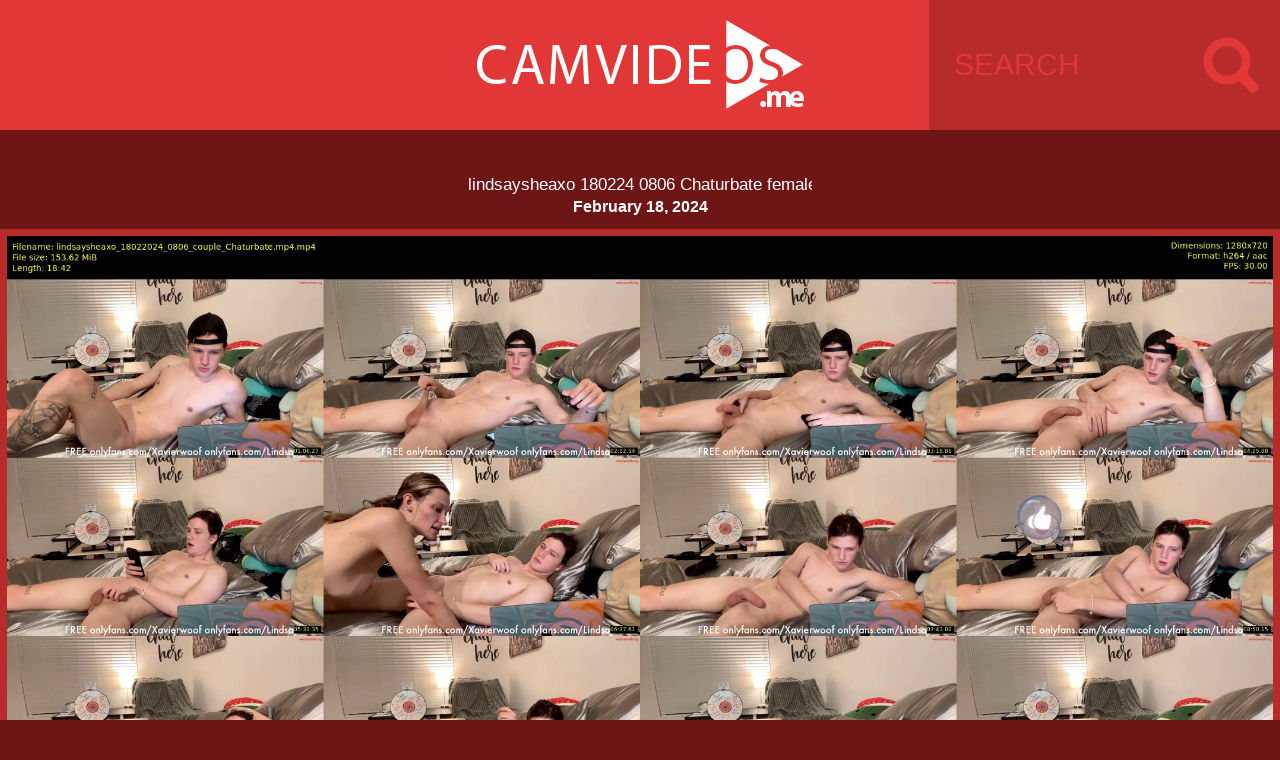

--- FILE ---
content_type: text/html; charset=utf-8
request_url: http://camvideos.me/cam-models-videos/r/lindsaysheaxo-180224-0806-chaturbate-female
body_size: 1420
content:
<!DOCTYPE html>
<html>
<head>
    <meta charset="utf-8">

    <title> lindsaysheaxo 180224 0806 Chaturbate female  - Camvideos.me</title>

    <link rel="stylesheet" href="/css/camvideos.css">
    <link rel="shortcut icon" href="/img/camvideos/favicon.png" type="image/x-icon" />
    <link rel="stylesheet" href="//fonts.googleapis.com/css?family=Roboto:400,100,300,500,700,900" type="text/theme">

    <meta name="keywords" content="lindsaysheaxo, Chaturbate, camgirl, webcam, videos, upstore, download, myfreecams, cam4, filehost"/>    <meta name="description" content="A webcam recording of lindsaysheaxo from 18/02/24 08:06"/></head>
<body>

<a class="backtotop">Back to top</a>

<header class="header">
    <a href="/" class="logo"></a>

    <form action="/search" method="post">
        <input size="12" name="query" class="search" type="text" placeholder="SEARCH" value="">
    </form>
</header>

<div class="content">
        <div class="post-container grid-12 large-view">
        <a href="http://pip.bz/hrm-8uKTV" class="post-name">
            <h2>lindsaysheaxo 180224 0806 Chaturbate female</h2>
        </a>
        <span class="post-date">February 18, 2024</span>
        <a href="http://pip.bz/hrm-8uKTV" target="_blank" class="post-content">

            <img src="http://fastimages.org/images/2024/02/18/lindsaysheaxo_18022024_0806_couple_Chaturbate.jpg">

            <div class="attribute-category pt20">Size:</div>
            <div class="attribute pt20">153.61 MB</div>
            <div class="attribute-category">Duration:</div>
            <div class="attribute">00:18:42</div>
            <div class="attribute-category">avg.Bitrate:</div>
            <div class="attribute">1121.58 kb/s</div>
            <div class="attribute-category">Audio:</div>
            <div class="attribute">aac, 48000 Hz, stereo</div>
            <div class="attribute-category">Video:</div>
            <div class="attribute">h264, yuv420p, 1280x720, 30 fps</div>
            <div class="clear"></div>
        </a>

        <a href="/cam-models-videos/p/chaturbate-lindsaysheaxo"
           class="button search-similar">
            More lindsaysheaxo

            <span>70 videos</span>
        </a>
        <a href="http://pip.bz/hrm-8uKTV" class="button" target="_blank">
            Download
        </a>
        <a href="http://fastimages.org/image/wHRtG" target="_blank" class="button dmca">
            HD Preview Image
        </a>
    </div>
</div>

<script src="//ajax.googleapis.com/ajax/libs/jquery/2.1.4/jquery.min.js"></script>
<script>
    $(function() {
        'use strict';

        // Go to a specific page
        $('#page_input').keydown(function(evt) {
            if (evt.keyCode === 13) {
                window.location.search = 'page=' + $(evt.target).val();
            }
        });

        // Listen to the button
        $('#goto_page_button').click(function() {
            window.location.search = 'page=' + $('#page_input').val();
        });

        // Display back to top when scrolling down
        $(window).scroll(function() {
            if ($(this).scrollTop() > 48) {
                $('.backtotop').addClass('active');
            } else {
                $('.backtotop').removeClass('active');
            }
        });

        // Back to top we go
        $('.backtotop').click(function() {
            $('html, body').animate({
                scrollTop: 0
            })
        });
    });
</script>
</body>
</html>
